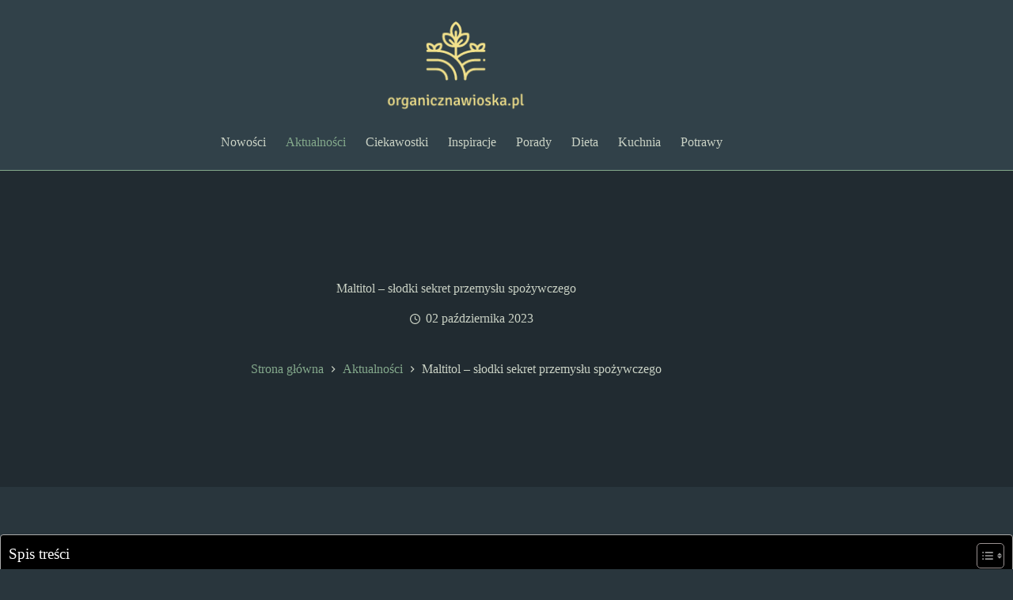

--- FILE ---
content_type: text/html; charset=UTF-8
request_url: https://organicznawioska.pl/maltitol-slodki-sekret-przemyslu-spozywczego/
body_size: 17574
content:
<!doctype html>
<html lang="pl-PL" prefix="og: https://ogp.me/ns#">
<head>
	
	<meta charset="UTF-8">
	<meta name="viewport" content="width=device-width, initial-scale=1, maximum-scale=5, viewport-fit=cover">
	<link rel="profile" href="https://gmpg.org/xfn/11">

	
<!-- Optymalizacja wyszukiwarek według Rank Math - https://rankmath.com/ -->
<title>Maltitol - słodki sekret przemysłu spożywczego | Organiczna wioska</title>
<meta name="description" content="Maltitol - słodki sekret przemysłu spożywczego. Ten popularny substytut cukru jest szeroko stosowany w żywności, ale czy naprawdę jest zdrowy? Maltitol, znany"/>
<meta name="robots" content="follow, index, max-snippet:-1, max-video-preview:-1, max-image-preview:large"/>
<link rel="canonical" href="https://organicznawioska.pl/maltitol-slodki-sekret-przemyslu-spozywczego/" />
<meta property="og:locale" content="pl_PL" />
<meta property="og:type" content="article" />
<meta property="og:title" content="Maltitol - słodki sekret przemysłu spożywczego | Organiczna wioska" />
<meta property="og:description" content="Maltitol - słodki sekret przemysłu spożywczego. Ten popularny substytut cukru jest szeroko stosowany w żywności, ale czy naprawdę jest zdrowy? Maltitol, znany" />
<meta property="og:url" content="https://organicznawioska.pl/maltitol-slodki-sekret-przemyslu-spozywczego/" />
<meta property="og:site_name" content="Organiczna wioska" />
<meta property="article:section" content="Aktualności" />
<meta property="og:image" content="https://organicznawioska.pl/wp-content/uploads/2023/10/maltitol-slodki-sekret-przemyslu-spozywczego.jpg" />
<meta property="og:image:secure_url" content="https://organicznawioska.pl/wp-content/uploads/2023/10/maltitol-slodki-sekret-przemyslu-spozywczego.jpg" />
<meta property="og:image:width" content="640" />
<meta property="og:image:height" content="427" />
<meta property="og:image:alt" content="Maltitol &#8211; słodki sekret przemysłu spożywczego" />
<meta property="og:image:type" content="image/jpeg" />
<meta property="article:published_time" content="2023-10-02T07:01:28+00:00" />
<meta name="twitter:card" content="summary_large_image" />
<meta name="twitter:title" content="Maltitol - słodki sekret przemysłu spożywczego | Organiczna wioska" />
<meta name="twitter:description" content="Maltitol - słodki sekret przemysłu spożywczego. Ten popularny substytut cukru jest szeroko stosowany w żywności, ale czy naprawdę jest zdrowy? Maltitol, znany" />
<meta name="twitter:image" content="https://organicznawioska.pl/wp-content/uploads/2023/10/maltitol-slodki-sekret-przemyslu-spozywczego.jpg" />
<meta name="twitter:label1" content="Napisane przez" />
<meta name="twitter:data1" content="Guślarz" />
<meta name="twitter:label2" content="Czas czytania" />
<meta name="twitter:data2" content="4 minuty" />
<script type="application/ld+json" class="rank-math-schema">{"@context":"https://schema.org","@graph":[{"@type":["Person","Organization"],"@id":"https://organicznawioska.pl/#person","name":"Organiczna wioska","logo":{"@type":"ImageObject","@id":"https://organicznawioska.pl/#logo","url":"https://organicznawioska.pl/wp-content/uploads/2024/06/organicznawioska-pl-logo2-1-150x128.png","contentUrl":"https://organicznawioska.pl/wp-content/uploads/2024/06/organicznawioska-pl-logo2-1-150x128.png","caption":"Organiczna wioska","inLanguage":"pl-PL"},"image":{"@type":"ImageObject","@id":"https://organicznawioska.pl/#logo","url":"https://organicznawioska.pl/wp-content/uploads/2024/06/organicznawioska-pl-logo2-1-150x128.png","contentUrl":"https://organicznawioska.pl/wp-content/uploads/2024/06/organicznawioska-pl-logo2-1-150x128.png","caption":"Organiczna wioska","inLanguage":"pl-PL"}},{"@type":"WebSite","@id":"https://organicznawioska.pl/#website","url":"https://organicznawioska.pl","name":"Organiczna wioska","publisher":{"@id":"https://organicznawioska.pl/#person"},"inLanguage":"pl-PL"},{"@type":"ImageObject","@id":"https://organicznawioska.pl/wp-content/uploads/2023/10/maltitol-slodki-sekret-przemyslu-spozywczego.jpg","url":"https://organicznawioska.pl/wp-content/uploads/2023/10/maltitol-slodki-sekret-przemyslu-spozywczego.jpg","width":"640","height":"427","inLanguage":"pl-PL"},{"@type":"BreadcrumbList","@id":"https://organicznawioska.pl/maltitol-slodki-sekret-przemyslu-spozywczego/#breadcrumb","itemListElement":[{"@type":"ListItem","position":"1","item":{"@id":"https://organicznawioska.pl","name":"Home"}},{"@type":"ListItem","position":"2","item":{"@id":"https://organicznawioska.pl/aktualnosci/","name":"Aktualno\u015bci"}},{"@type":"ListItem","position":"3","item":{"@id":"https://organicznawioska.pl/maltitol-slodki-sekret-przemyslu-spozywczego/","name":"Maltitol &#8211; s\u0142odki sekret przemys\u0142u spo\u017cywczego"}}]},{"@type":"WebPage","@id":"https://organicznawioska.pl/maltitol-slodki-sekret-przemyslu-spozywczego/#webpage","url":"https://organicznawioska.pl/maltitol-slodki-sekret-przemyslu-spozywczego/","name":"Maltitol - s\u0142odki sekret przemys\u0142u spo\u017cywczego | Organiczna wioska","datePublished":"2023-10-02T07:01:28+00:00","dateModified":"2023-10-02T07:01:28+00:00","isPartOf":{"@id":"https://organicznawioska.pl/#website"},"primaryImageOfPage":{"@id":"https://organicznawioska.pl/wp-content/uploads/2023/10/maltitol-slodki-sekret-przemyslu-spozywczego.jpg"},"inLanguage":"pl-PL","breadcrumb":{"@id":"https://organicznawioska.pl/maltitol-slodki-sekret-przemyslu-spozywczego/#breadcrumb"}},{"@type":"Person","@id":"https://organicznawioska.pl/maltitol-slodki-sekret-przemyslu-spozywczego/#author","name":"Gu\u015blarz","image":{"@type":"ImageObject","@id":"https://secure.gravatar.com/avatar/7d9596b36862ebcfb3f15f0ae466cb194cf5a217024c49a9bd779dc89b146787?s=96&amp;d=mm&amp;r=g","url":"https://secure.gravatar.com/avatar/7d9596b36862ebcfb3f15f0ae466cb194cf5a217024c49a9bd779dc89b146787?s=96&amp;d=mm&amp;r=g","caption":"Gu\u015blarz","inLanguage":"pl-PL"},"sameAs":["http://organicznawioska.pl"]},{"@type":"BlogPosting","headline":"Maltitol - s\u0142odki sekret przemys\u0142u spo\u017cywczego | Organiczna wioska","datePublished":"2023-10-02T07:01:28+00:00","dateModified":"2023-10-02T07:01:28+00:00","articleSection":"Aktualno\u015bci","author":{"@id":"https://organicznawioska.pl/maltitol-slodki-sekret-przemyslu-spozywczego/#author","name":"Gu\u015blarz"},"publisher":{"@id":"https://organicznawioska.pl/#person"},"description":"Maltitol - s\u0142odki sekret przemys\u0142u spo\u017cywczego. Ten popularny substytut cukru jest szeroko stosowany w \u017cywno\u015bci, ale czy naprawd\u0119 jest zdrowy? Maltitol, znany","name":"Maltitol - s\u0142odki sekret przemys\u0142u spo\u017cywczego | Organiczna wioska","@id":"https://organicznawioska.pl/maltitol-slodki-sekret-przemyslu-spozywczego/#richSnippet","isPartOf":{"@id":"https://organicznawioska.pl/maltitol-slodki-sekret-przemyslu-spozywczego/#webpage"},"image":{"@id":"https://organicznawioska.pl/wp-content/uploads/2023/10/maltitol-slodki-sekret-przemyslu-spozywczego.jpg"},"inLanguage":"pl-PL","mainEntityOfPage":{"@id":"https://organicznawioska.pl/maltitol-slodki-sekret-przemyslu-spozywczego/#webpage"}}]}</script>
<!-- /Wtyczka Rank Math WordPress SEO -->

<link rel='dns-prefetch' href='//fonts.googleapis.com' />
<link rel="alternate" type="application/rss+xml" title="Organiczna wioska &raquo; Kanał z wpisami" href="https://organicznawioska.pl/feed/" />
<link rel="alternate" title="oEmbed (JSON)" type="application/json+oembed" href="https://organicznawioska.pl/wp-json/oembed/1.0/embed?url=https%3A%2F%2Forganicznawioska.pl%2Fmaltitol-slodki-sekret-przemyslu-spozywczego%2F" />
<link rel="alternate" title="oEmbed (XML)" type="text/xml+oembed" href="https://organicznawioska.pl/wp-json/oembed/1.0/embed?url=https%3A%2F%2Forganicznawioska.pl%2Fmaltitol-slodki-sekret-przemyslu-spozywczego%2F&#038;format=xml" />
<style id='wp-img-auto-sizes-contain-inline-css'>
img:is([sizes=auto i],[sizes^="auto," i]){contain-intrinsic-size:3000px 1500px}
/*# sourceURL=wp-img-auto-sizes-contain-inline-css */
</style>
<style id='wp-block-library-inline-css'>
:root{--wp-block-synced-color:#7a00df;--wp-block-synced-color--rgb:122,0,223;--wp-bound-block-color:var(--wp-block-synced-color);--wp-editor-canvas-background:#ddd;--wp-admin-theme-color:#007cba;--wp-admin-theme-color--rgb:0,124,186;--wp-admin-theme-color-darker-10:#006ba1;--wp-admin-theme-color-darker-10--rgb:0,107,160.5;--wp-admin-theme-color-darker-20:#005a87;--wp-admin-theme-color-darker-20--rgb:0,90,135;--wp-admin-border-width-focus:2px}@media (min-resolution:192dpi){:root{--wp-admin-border-width-focus:1.5px}}.wp-element-button{cursor:pointer}:root .has-very-light-gray-background-color{background-color:#eee}:root .has-very-dark-gray-background-color{background-color:#313131}:root .has-very-light-gray-color{color:#eee}:root .has-very-dark-gray-color{color:#313131}:root .has-vivid-green-cyan-to-vivid-cyan-blue-gradient-background{background:linear-gradient(135deg,#00d084,#0693e3)}:root .has-purple-crush-gradient-background{background:linear-gradient(135deg,#34e2e4,#4721fb 50%,#ab1dfe)}:root .has-hazy-dawn-gradient-background{background:linear-gradient(135deg,#faaca8,#dad0ec)}:root .has-subdued-olive-gradient-background{background:linear-gradient(135deg,#fafae1,#67a671)}:root .has-atomic-cream-gradient-background{background:linear-gradient(135deg,#fdd79a,#004a59)}:root .has-nightshade-gradient-background{background:linear-gradient(135deg,#330968,#31cdcf)}:root .has-midnight-gradient-background{background:linear-gradient(135deg,#020381,#2874fc)}:root{--wp--preset--font-size--normal:16px;--wp--preset--font-size--huge:42px}.has-regular-font-size{font-size:1em}.has-larger-font-size{font-size:2.625em}.has-normal-font-size{font-size:var(--wp--preset--font-size--normal)}.has-huge-font-size{font-size:var(--wp--preset--font-size--huge)}.has-text-align-center{text-align:center}.has-text-align-left{text-align:left}.has-text-align-right{text-align:right}.has-fit-text{white-space:nowrap!important}#end-resizable-editor-section{display:none}.aligncenter{clear:both}.items-justified-left{justify-content:flex-start}.items-justified-center{justify-content:center}.items-justified-right{justify-content:flex-end}.items-justified-space-between{justify-content:space-between}.screen-reader-text{border:0;clip-path:inset(50%);height:1px;margin:-1px;overflow:hidden;padding:0;position:absolute;width:1px;word-wrap:normal!important}.screen-reader-text:focus{background-color:#ddd;clip-path:none;color:#444;display:block;font-size:1em;height:auto;left:5px;line-height:normal;padding:15px 23px 14px;text-decoration:none;top:5px;width:auto;z-index:100000}html :where(.has-border-color){border-style:solid}html :where([style*=border-top-color]){border-top-style:solid}html :where([style*=border-right-color]){border-right-style:solid}html :where([style*=border-bottom-color]){border-bottom-style:solid}html :where([style*=border-left-color]){border-left-style:solid}html :where([style*=border-width]){border-style:solid}html :where([style*=border-top-width]){border-top-style:solid}html :where([style*=border-right-width]){border-right-style:solid}html :where([style*=border-bottom-width]){border-bottom-style:solid}html :where([style*=border-left-width]){border-left-style:solid}html :where(img[class*=wp-image-]){height:auto;max-width:100%}:where(figure){margin:0 0 1em}html :where(.is-position-sticky){--wp-admin--admin-bar--position-offset:var(--wp-admin--admin-bar--height,0px)}@media screen and (max-width:600px){html :where(.is-position-sticky){--wp-admin--admin-bar--position-offset:0px}}

/*# sourceURL=wp-block-library-inline-css */
</style><style id='wp-block-paragraph-inline-css'>
.is-small-text{font-size:.875em}.is-regular-text{font-size:1em}.is-large-text{font-size:2.25em}.is-larger-text{font-size:3em}.has-drop-cap:not(:focus):first-letter{float:left;font-size:8.4em;font-style:normal;font-weight:100;line-height:.68;margin:.05em .1em 0 0;text-transform:uppercase}body.rtl .has-drop-cap:not(:focus):first-letter{float:none;margin-left:.1em}p.has-drop-cap.has-background{overflow:hidden}:root :where(p.has-background){padding:1.25em 2.375em}:where(p.has-text-color:not(.has-link-color)) a{color:inherit}p.has-text-align-left[style*="writing-mode:vertical-lr"],p.has-text-align-right[style*="writing-mode:vertical-rl"]{rotate:180deg}
/*# sourceURL=https://organicznawioska.pl/wp-includes/blocks/paragraph/style.min.css */
</style>
<style id='global-styles-inline-css'>
:root{--wp--preset--aspect-ratio--square: 1;--wp--preset--aspect-ratio--4-3: 4/3;--wp--preset--aspect-ratio--3-4: 3/4;--wp--preset--aspect-ratio--3-2: 3/2;--wp--preset--aspect-ratio--2-3: 2/3;--wp--preset--aspect-ratio--16-9: 16/9;--wp--preset--aspect-ratio--9-16: 9/16;--wp--preset--color--black: #000000;--wp--preset--color--cyan-bluish-gray: #abb8c3;--wp--preset--color--white: #ffffff;--wp--preset--color--pale-pink: #f78da7;--wp--preset--color--vivid-red: #cf2e2e;--wp--preset--color--luminous-vivid-orange: #ff6900;--wp--preset--color--luminous-vivid-amber: #fcb900;--wp--preset--color--light-green-cyan: #7bdcb5;--wp--preset--color--vivid-green-cyan: #00d084;--wp--preset--color--pale-cyan-blue: #8ed1fc;--wp--preset--color--vivid-cyan-blue: #0693e3;--wp--preset--color--vivid-purple: #9b51e0;--wp--preset--color--palette-color-1: var(--theme-palette-color-1, #84a98c);--wp--preset--color--palette-color-2: var(--theme-palette-color-2, #52796f);--wp--preset--color--palette-color-3: var(--theme-palette-color-3, #cad2c5);--wp--preset--color--palette-color-4: var(--theme-palette-color-4, #84a98c);--wp--preset--color--palette-color-5: var(--theme-palette-color-5, #384b56);--wp--preset--color--palette-color-6: var(--theme-palette-color-6, #212b31);--wp--preset--color--palette-color-7: var(--theme-palette-color-7, #29363d);--wp--preset--color--palette-color-8: var(--theme-palette-color-8, #314149);--wp--preset--gradient--vivid-cyan-blue-to-vivid-purple: linear-gradient(135deg,rgb(6,147,227) 0%,rgb(155,81,224) 100%);--wp--preset--gradient--light-green-cyan-to-vivid-green-cyan: linear-gradient(135deg,rgb(122,220,180) 0%,rgb(0,208,130) 100%);--wp--preset--gradient--luminous-vivid-amber-to-luminous-vivid-orange: linear-gradient(135deg,rgb(252,185,0) 0%,rgb(255,105,0) 100%);--wp--preset--gradient--luminous-vivid-orange-to-vivid-red: linear-gradient(135deg,rgb(255,105,0) 0%,rgb(207,46,46) 100%);--wp--preset--gradient--very-light-gray-to-cyan-bluish-gray: linear-gradient(135deg,rgb(238,238,238) 0%,rgb(169,184,195) 100%);--wp--preset--gradient--cool-to-warm-spectrum: linear-gradient(135deg,rgb(74,234,220) 0%,rgb(151,120,209) 20%,rgb(207,42,186) 40%,rgb(238,44,130) 60%,rgb(251,105,98) 80%,rgb(254,248,76) 100%);--wp--preset--gradient--blush-light-purple: linear-gradient(135deg,rgb(255,206,236) 0%,rgb(152,150,240) 100%);--wp--preset--gradient--blush-bordeaux: linear-gradient(135deg,rgb(254,205,165) 0%,rgb(254,45,45) 50%,rgb(107,0,62) 100%);--wp--preset--gradient--luminous-dusk: linear-gradient(135deg,rgb(255,203,112) 0%,rgb(199,81,192) 50%,rgb(65,88,208) 100%);--wp--preset--gradient--pale-ocean: linear-gradient(135deg,rgb(255,245,203) 0%,rgb(182,227,212) 50%,rgb(51,167,181) 100%);--wp--preset--gradient--electric-grass: linear-gradient(135deg,rgb(202,248,128) 0%,rgb(113,206,126) 100%);--wp--preset--gradient--midnight: linear-gradient(135deg,rgb(2,3,129) 0%,rgb(40,116,252) 100%);--wp--preset--gradient--juicy-peach: linear-gradient(to right, #ffecd2 0%, #fcb69f 100%);--wp--preset--gradient--young-passion: linear-gradient(to right, #ff8177 0%, #ff867a 0%, #ff8c7f 21%, #f99185 52%, #cf556c 78%, #b12a5b 100%);--wp--preset--gradient--true-sunset: linear-gradient(to right, #fa709a 0%, #fee140 100%);--wp--preset--gradient--morpheus-den: linear-gradient(to top, #30cfd0 0%, #330867 100%);--wp--preset--gradient--plum-plate: linear-gradient(135deg, #667eea 0%, #764ba2 100%);--wp--preset--gradient--aqua-splash: linear-gradient(15deg, #13547a 0%, #80d0c7 100%);--wp--preset--gradient--love-kiss: linear-gradient(to top, #ff0844 0%, #ffb199 100%);--wp--preset--gradient--new-retrowave: linear-gradient(to top, #3b41c5 0%, #a981bb 49%, #ffc8a9 100%);--wp--preset--gradient--plum-bath: linear-gradient(to top, #cc208e 0%, #6713d2 100%);--wp--preset--gradient--high-flight: linear-gradient(to right, #0acffe 0%, #495aff 100%);--wp--preset--gradient--teen-party: linear-gradient(-225deg, #FF057C 0%, #8D0B93 50%, #321575 100%);--wp--preset--gradient--fabled-sunset: linear-gradient(-225deg, #231557 0%, #44107A 29%, #FF1361 67%, #FFF800 100%);--wp--preset--gradient--arielle-smile: radial-gradient(circle 248px at center, #16d9e3 0%, #30c7ec 47%, #46aef7 100%);--wp--preset--gradient--itmeo-branding: linear-gradient(180deg, #2af598 0%, #009efd 100%);--wp--preset--gradient--deep-blue: linear-gradient(to right, #6a11cb 0%, #2575fc 100%);--wp--preset--gradient--strong-bliss: linear-gradient(to right, #f78ca0 0%, #f9748f 19%, #fd868c 60%, #fe9a8b 100%);--wp--preset--gradient--sweet-period: linear-gradient(to top, #3f51b1 0%, #5a55ae 13%, #7b5fac 25%, #8f6aae 38%, #a86aa4 50%, #cc6b8e 62%, #f18271 75%, #f3a469 87%, #f7c978 100%);--wp--preset--gradient--purple-division: linear-gradient(to top, #7028e4 0%, #e5b2ca 100%);--wp--preset--gradient--cold-evening: linear-gradient(to top, #0c3483 0%, #a2b6df 100%, #6b8cce 100%, #a2b6df 100%);--wp--preset--gradient--mountain-rock: linear-gradient(to right, #868f96 0%, #596164 100%);--wp--preset--gradient--desert-hump: linear-gradient(to top, #c79081 0%, #dfa579 100%);--wp--preset--gradient--ethernal-constance: linear-gradient(to top, #09203f 0%, #537895 100%);--wp--preset--gradient--happy-memories: linear-gradient(-60deg, #ff5858 0%, #f09819 100%);--wp--preset--gradient--grown-early: linear-gradient(to top, #0ba360 0%, #3cba92 100%);--wp--preset--gradient--morning-salad: linear-gradient(-225deg, #B7F8DB 0%, #50A7C2 100%);--wp--preset--gradient--night-call: linear-gradient(-225deg, #AC32E4 0%, #7918F2 48%, #4801FF 100%);--wp--preset--gradient--mind-crawl: linear-gradient(-225deg, #473B7B 0%, #3584A7 51%, #30D2BE 100%);--wp--preset--gradient--angel-care: linear-gradient(-225deg, #FFE29F 0%, #FFA99F 48%, #FF719A 100%);--wp--preset--gradient--juicy-cake: linear-gradient(to top, #e14fad 0%, #f9d423 100%);--wp--preset--gradient--rich-metal: linear-gradient(to right, #d7d2cc 0%, #304352 100%);--wp--preset--gradient--mole-hall: linear-gradient(-20deg, #616161 0%, #9bc5c3 100%);--wp--preset--gradient--cloudy-knoxville: linear-gradient(120deg, #fdfbfb 0%, #ebedee 100%);--wp--preset--gradient--soft-grass: linear-gradient(to top, #c1dfc4 0%, #deecdd 100%);--wp--preset--gradient--saint-petersburg: linear-gradient(135deg, #f5f7fa 0%, #c3cfe2 100%);--wp--preset--gradient--everlasting-sky: linear-gradient(135deg, #fdfcfb 0%, #e2d1c3 100%);--wp--preset--gradient--kind-steel: linear-gradient(-20deg, #e9defa 0%, #fbfcdb 100%);--wp--preset--gradient--over-sun: linear-gradient(60deg, #abecd6 0%, #fbed96 100%);--wp--preset--gradient--premium-white: linear-gradient(to top, #d5d4d0 0%, #d5d4d0 1%, #eeeeec 31%, #efeeec 75%, #e9e9e7 100%);--wp--preset--gradient--clean-mirror: linear-gradient(45deg, #93a5cf 0%, #e4efe9 100%);--wp--preset--gradient--wild-apple: linear-gradient(to top, #d299c2 0%, #fef9d7 100%);--wp--preset--gradient--snow-again: linear-gradient(to top, #e6e9f0 0%, #eef1f5 100%);--wp--preset--gradient--confident-cloud: linear-gradient(to top, #dad4ec 0%, #dad4ec 1%, #f3e7e9 100%);--wp--preset--gradient--glass-water: linear-gradient(to top, #dfe9f3 0%, white 100%);--wp--preset--gradient--perfect-white: linear-gradient(-225deg, #E3FDF5 0%, #FFE6FA 100%);--wp--preset--font-size--small: 13px;--wp--preset--font-size--medium: 20px;--wp--preset--font-size--large: clamp(22px, 1.375rem + ((1vw - 3.2px) * 0.625), 30px);--wp--preset--font-size--x-large: clamp(30px, 1.875rem + ((1vw - 3.2px) * 1.563), 50px);--wp--preset--font-size--xx-large: clamp(45px, 2.813rem + ((1vw - 3.2px) * 2.734), 80px);--wp--preset--spacing--20: 0.44rem;--wp--preset--spacing--30: 0.67rem;--wp--preset--spacing--40: 1rem;--wp--preset--spacing--50: 1.5rem;--wp--preset--spacing--60: 2.25rem;--wp--preset--spacing--70: 3.38rem;--wp--preset--spacing--80: 5.06rem;--wp--preset--shadow--natural: 6px 6px 9px rgba(0, 0, 0, 0.2);--wp--preset--shadow--deep: 12px 12px 50px rgba(0, 0, 0, 0.4);--wp--preset--shadow--sharp: 6px 6px 0px rgba(0, 0, 0, 0.2);--wp--preset--shadow--outlined: 6px 6px 0px -3px rgb(255, 255, 255), 6px 6px rgb(0, 0, 0);--wp--preset--shadow--crisp: 6px 6px 0px rgb(0, 0, 0);}:root { --wp--style--global--content-size: var(--theme-block-max-width);--wp--style--global--wide-size: var(--theme-block-wide-max-width); }:where(body) { margin: 0; }.wp-site-blocks > .alignleft { float: left; margin-right: 2em; }.wp-site-blocks > .alignright { float: right; margin-left: 2em; }.wp-site-blocks > .aligncenter { justify-content: center; margin-left: auto; margin-right: auto; }:where(.wp-site-blocks) > * { margin-block-start: var(--theme-content-spacing); margin-block-end: 0; }:where(.wp-site-blocks) > :first-child { margin-block-start: 0; }:where(.wp-site-blocks) > :last-child { margin-block-end: 0; }:root { --wp--style--block-gap: var(--theme-content-spacing); }:root :where(.is-layout-flow) > :first-child{margin-block-start: 0;}:root :where(.is-layout-flow) > :last-child{margin-block-end: 0;}:root :where(.is-layout-flow) > *{margin-block-start: var(--theme-content-spacing);margin-block-end: 0;}:root :where(.is-layout-constrained) > :first-child{margin-block-start: 0;}:root :where(.is-layout-constrained) > :last-child{margin-block-end: 0;}:root :where(.is-layout-constrained) > *{margin-block-start: var(--theme-content-spacing);margin-block-end: 0;}:root :where(.is-layout-flex){gap: var(--theme-content-spacing);}:root :where(.is-layout-grid){gap: var(--theme-content-spacing);}.is-layout-flow > .alignleft{float: left;margin-inline-start: 0;margin-inline-end: 2em;}.is-layout-flow > .alignright{float: right;margin-inline-start: 2em;margin-inline-end: 0;}.is-layout-flow > .aligncenter{margin-left: auto !important;margin-right: auto !important;}.is-layout-constrained > .alignleft{float: left;margin-inline-start: 0;margin-inline-end: 2em;}.is-layout-constrained > .alignright{float: right;margin-inline-start: 2em;margin-inline-end: 0;}.is-layout-constrained > .aligncenter{margin-left: auto !important;margin-right: auto !important;}.is-layout-constrained > :where(:not(.alignleft):not(.alignright):not(.alignfull)){max-width: var(--wp--style--global--content-size);margin-left: auto !important;margin-right: auto !important;}.is-layout-constrained > .alignwide{max-width: var(--wp--style--global--wide-size);}body .is-layout-flex{display: flex;}.is-layout-flex{flex-wrap: wrap;align-items: center;}.is-layout-flex > :is(*, div){margin: 0;}body .is-layout-grid{display: grid;}.is-layout-grid > :is(*, div){margin: 0;}body{padding-top: 0px;padding-right: 0px;padding-bottom: 0px;padding-left: 0px;}:root :where(.wp-element-button, .wp-block-button__link){font-style: inherit;font-weight: inherit;letter-spacing: inherit;text-transform: inherit;}.has-black-color{color: var(--wp--preset--color--black) !important;}.has-cyan-bluish-gray-color{color: var(--wp--preset--color--cyan-bluish-gray) !important;}.has-white-color{color: var(--wp--preset--color--white) !important;}.has-pale-pink-color{color: var(--wp--preset--color--pale-pink) !important;}.has-vivid-red-color{color: var(--wp--preset--color--vivid-red) !important;}.has-luminous-vivid-orange-color{color: var(--wp--preset--color--luminous-vivid-orange) !important;}.has-luminous-vivid-amber-color{color: var(--wp--preset--color--luminous-vivid-amber) !important;}.has-light-green-cyan-color{color: var(--wp--preset--color--light-green-cyan) !important;}.has-vivid-green-cyan-color{color: var(--wp--preset--color--vivid-green-cyan) !important;}.has-pale-cyan-blue-color{color: var(--wp--preset--color--pale-cyan-blue) !important;}.has-vivid-cyan-blue-color{color: var(--wp--preset--color--vivid-cyan-blue) !important;}.has-vivid-purple-color{color: var(--wp--preset--color--vivid-purple) !important;}.has-palette-color-1-color{color: var(--wp--preset--color--palette-color-1) !important;}.has-palette-color-2-color{color: var(--wp--preset--color--palette-color-2) !important;}.has-palette-color-3-color{color: var(--wp--preset--color--palette-color-3) !important;}.has-palette-color-4-color{color: var(--wp--preset--color--palette-color-4) !important;}.has-palette-color-5-color{color: var(--wp--preset--color--palette-color-5) !important;}.has-palette-color-6-color{color: var(--wp--preset--color--palette-color-6) !important;}.has-palette-color-7-color{color: var(--wp--preset--color--palette-color-7) !important;}.has-palette-color-8-color{color: var(--wp--preset--color--palette-color-8) !important;}.has-black-background-color{background-color: var(--wp--preset--color--black) !important;}.has-cyan-bluish-gray-background-color{background-color: var(--wp--preset--color--cyan-bluish-gray) !important;}.has-white-background-color{background-color: var(--wp--preset--color--white) !important;}.has-pale-pink-background-color{background-color: var(--wp--preset--color--pale-pink) !important;}.has-vivid-red-background-color{background-color: var(--wp--preset--color--vivid-red) !important;}.has-luminous-vivid-orange-background-color{background-color: var(--wp--preset--color--luminous-vivid-orange) !important;}.has-luminous-vivid-amber-background-color{background-color: var(--wp--preset--color--luminous-vivid-amber) !important;}.has-light-green-cyan-background-color{background-color: var(--wp--preset--color--light-green-cyan) !important;}.has-vivid-green-cyan-background-color{background-color: var(--wp--preset--color--vivid-green-cyan) !important;}.has-pale-cyan-blue-background-color{background-color: var(--wp--preset--color--pale-cyan-blue) !important;}.has-vivid-cyan-blue-background-color{background-color: var(--wp--preset--color--vivid-cyan-blue) !important;}.has-vivid-purple-background-color{background-color: var(--wp--preset--color--vivid-purple) !important;}.has-palette-color-1-background-color{background-color: var(--wp--preset--color--palette-color-1) !important;}.has-palette-color-2-background-color{background-color: var(--wp--preset--color--palette-color-2) !important;}.has-palette-color-3-background-color{background-color: var(--wp--preset--color--palette-color-3) !important;}.has-palette-color-4-background-color{background-color: var(--wp--preset--color--palette-color-4) !important;}.has-palette-color-5-background-color{background-color: var(--wp--preset--color--palette-color-5) !important;}.has-palette-color-6-background-color{background-color: var(--wp--preset--color--palette-color-6) !important;}.has-palette-color-7-background-color{background-color: var(--wp--preset--color--palette-color-7) !important;}.has-palette-color-8-background-color{background-color: var(--wp--preset--color--palette-color-8) !important;}.has-black-border-color{border-color: var(--wp--preset--color--black) !important;}.has-cyan-bluish-gray-border-color{border-color: var(--wp--preset--color--cyan-bluish-gray) !important;}.has-white-border-color{border-color: var(--wp--preset--color--white) !important;}.has-pale-pink-border-color{border-color: var(--wp--preset--color--pale-pink) !important;}.has-vivid-red-border-color{border-color: var(--wp--preset--color--vivid-red) !important;}.has-luminous-vivid-orange-border-color{border-color: var(--wp--preset--color--luminous-vivid-orange) !important;}.has-luminous-vivid-amber-border-color{border-color: var(--wp--preset--color--luminous-vivid-amber) !important;}.has-light-green-cyan-border-color{border-color: var(--wp--preset--color--light-green-cyan) !important;}.has-vivid-green-cyan-border-color{border-color: var(--wp--preset--color--vivid-green-cyan) !important;}.has-pale-cyan-blue-border-color{border-color: var(--wp--preset--color--pale-cyan-blue) !important;}.has-vivid-cyan-blue-border-color{border-color: var(--wp--preset--color--vivid-cyan-blue) !important;}.has-vivid-purple-border-color{border-color: var(--wp--preset--color--vivid-purple) !important;}.has-palette-color-1-border-color{border-color: var(--wp--preset--color--palette-color-1) !important;}.has-palette-color-2-border-color{border-color: var(--wp--preset--color--palette-color-2) !important;}.has-palette-color-3-border-color{border-color: var(--wp--preset--color--palette-color-3) !important;}.has-palette-color-4-border-color{border-color: var(--wp--preset--color--palette-color-4) !important;}.has-palette-color-5-border-color{border-color: var(--wp--preset--color--palette-color-5) !important;}.has-palette-color-6-border-color{border-color: var(--wp--preset--color--palette-color-6) !important;}.has-palette-color-7-border-color{border-color: var(--wp--preset--color--palette-color-7) !important;}.has-palette-color-8-border-color{border-color: var(--wp--preset--color--palette-color-8) !important;}.has-vivid-cyan-blue-to-vivid-purple-gradient-background{background: var(--wp--preset--gradient--vivid-cyan-blue-to-vivid-purple) !important;}.has-light-green-cyan-to-vivid-green-cyan-gradient-background{background: var(--wp--preset--gradient--light-green-cyan-to-vivid-green-cyan) !important;}.has-luminous-vivid-amber-to-luminous-vivid-orange-gradient-background{background: var(--wp--preset--gradient--luminous-vivid-amber-to-luminous-vivid-orange) !important;}.has-luminous-vivid-orange-to-vivid-red-gradient-background{background: var(--wp--preset--gradient--luminous-vivid-orange-to-vivid-red) !important;}.has-very-light-gray-to-cyan-bluish-gray-gradient-background{background: var(--wp--preset--gradient--very-light-gray-to-cyan-bluish-gray) !important;}.has-cool-to-warm-spectrum-gradient-background{background: var(--wp--preset--gradient--cool-to-warm-spectrum) !important;}.has-blush-light-purple-gradient-background{background: var(--wp--preset--gradient--blush-light-purple) !important;}.has-blush-bordeaux-gradient-background{background: var(--wp--preset--gradient--blush-bordeaux) !important;}.has-luminous-dusk-gradient-background{background: var(--wp--preset--gradient--luminous-dusk) !important;}.has-pale-ocean-gradient-background{background: var(--wp--preset--gradient--pale-ocean) !important;}.has-electric-grass-gradient-background{background: var(--wp--preset--gradient--electric-grass) !important;}.has-midnight-gradient-background{background: var(--wp--preset--gradient--midnight) !important;}.has-juicy-peach-gradient-background{background: var(--wp--preset--gradient--juicy-peach) !important;}.has-young-passion-gradient-background{background: var(--wp--preset--gradient--young-passion) !important;}.has-true-sunset-gradient-background{background: var(--wp--preset--gradient--true-sunset) !important;}.has-morpheus-den-gradient-background{background: var(--wp--preset--gradient--morpheus-den) !important;}.has-plum-plate-gradient-background{background: var(--wp--preset--gradient--plum-plate) !important;}.has-aqua-splash-gradient-background{background: var(--wp--preset--gradient--aqua-splash) !important;}.has-love-kiss-gradient-background{background: var(--wp--preset--gradient--love-kiss) !important;}.has-new-retrowave-gradient-background{background: var(--wp--preset--gradient--new-retrowave) !important;}.has-plum-bath-gradient-background{background: var(--wp--preset--gradient--plum-bath) !important;}.has-high-flight-gradient-background{background: var(--wp--preset--gradient--high-flight) !important;}.has-teen-party-gradient-background{background: var(--wp--preset--gradient--teen-party) !important;}.has-fabled-sunset-gradient-background{background: var(--wp--preset--gradient--fabled-sunset) !important;}.has-arielle-smile-gradient-background{background: var(--wp--preset--gradient--arielle-smile) !important;}.has-itmeo-branding-gradient-background{background: var(--wp--preset--gradient--itmeo-branding) !important;}.has-deep-blue-gradient-background{background: var(--wp--preset--gradient--deep-blue) !important;}.has-strong-bliss-gradient-background{background: var(--wp--preset--gradient--strong-bliss) !important;}.has-sweet-period-gradient-background{background: var(--wp--preset--gradient--sweet-period) !important;}.has-purple-division-gradient-background{background: var(--wp--preset--gradient--purple-division) !important;}.has-cold-evening-gradient-background{background: var(--wp--preset--gradient--cold-evening) !important;}.has-mountain-rock-gradient-background{background: var(--wp--preset--gradient--mountain-rock) !important;}.has-desert-hump-gradient-background{background: var(--wp--preset--gradient--desert-hump) !important;}.has-ethernal-constance-gradient-background{background: var(--wp--preset--gradient--ethernal-constance) !important;}.has-happy-memories-gradient-background{background: var(--wp--preset--gradient--happy-memories) !important;}.has-grown-early-gradient-background{background: var(--wp--preset--gradient--grown-early) !important;}.has-morning-salad-gradient-background{background: var(--wp--preset--gradient--morning-salad) !important;}.has-night-call-gradient-background{background: var(--wp--preset--gradient--night-call) !important;}.has-mind-crawl-gradient-background{background: var(--wp--preset--gradient--mind-crawl) !important;}.has-angel-care-gradient-background{background: var(--wp--preset--gradient--angel-care) !important;}.has-juicy-cake-gradient-background{background: var(--wp--preset--gradient--juicy-cake) !important;}.has-rich-metal-gradient-background{background: var(--wp--preset--gradient--rich-metal) !important;}.has-mole-hall-gradient-background{background: var(--wp--preset--gradient--mole-hall) !important;}.has-cloudy-knoxville-gradient-background{background: var(--wp--preset--gradient--cloudy-knoxville) !important;}.has-soft-grass-gradient-background{background: var(--wp--preset--gradient--soft-grass) !important;}.has-saint-petersburg-gradient-background{background: var(--wp--preset--gradient--saint-petersburg) !important;}.has-everlasting-sky-gradient-background{background: var(--wp--preset--gradient--everlasting-sky) !important;}.has-kind-steel-gradient-background{background: var(--wp--preset--gradient--kind-steel) !important;}.has-over-sun-gradient-background{background: var(--wp--preset--gradient--over-sun) !important;}.has-premium-white-gradient-background{background: var(--wp--preset--gradient--premium-white) !important;}.has-clean-mirror-gradient-background{background: var(--wp--preset--gradient--clean-mirror) !important;}.has-wild-apple-gradient-background{background: var(--wp--preset--gradient--wild-apple) !important;}.has-snow-again-gradient-background{background: var(--wp--preset--gradient--snow-again) !important;}.has-confident-cloud-gradient-background{background: var(--wp--preset--gradient--confident-cloud) !important;}.has-glass-water-gradient-background{background: var(--wp--preset--gradient--glass-water) !important;}.has-perfect-white-gradient-background{background: var(--wp--preset--gradient--perfect-white) !important;}.has-small-font-size{font-size: var(--wp--preset--font-size--small) !important;}.has-medium-font-size{font-size: var(--wp--preset--font-size--medium) !important;}.has-large-font-size{font-size: var(--wp--preset--font-size--large) !important;}.has-x-large-font-size{font-size: var(--wp--preset--font-size--x-large) !important;}.has-xx-large-font-size{font-size: var(--wp--preset--font-size--xx-large) !important;}
/*# sourceURL=global-styles-inline-css */
</style>

<link rel='stylesheet' id='ez-toc-css' href='https://organicznawioska.pl/wp-content/plugins/easy-table-of-contents/assets/css/screen.min.css?ver=2.0.75' media='all' />
<style id='ez-toc-inline-css'>
div#ez-toc-container .ez-toc-title {font-size: 120%;}div#ez-toc-container .ez-toc-title {font-weight: 500;}div#ez-toc-container ul li , div#ez-toc-container ul li a {font-size: 95%;}div#ez-toc-container ul li , div#ez-toc-container ul li a {font-weight: 500;}div#ez-toc-container nav ul ul li {font-size: 90%;}div#ez-toc-container {width: 100%;}
.ez-toc-container-direction {direction: ltr;}.ez-toc-counter ul{counter-reset: item ;}.ez-toc-counter nav ul li a::before {content: counters(item, '.', decimal) '. ';display: inline-block;counter-increment: item;flex-grow: 0;flex-shrink: 0;margin-right: .2em; float: left; }.ez-toc-widget-direction {direction: ltr;}.ez-toc-widget-container ul{counter-reset: item ;}.ez-toc-widget-container nav ul li a::before {content: counters(item, '.', decimal) '. ';display: inline-block;counter-increment: item;flex-grow: 0;flex-shrink: 0;margin-right: .2em; float: left; }
/*# sourceURL=ez-toc-inline-css */
</style>
<link rel='stylesheet' id='wpmagazine-modules-lite-google-fonts-css' href='https://fonts.googleapis.com/css?family=Roboto%3A400%2C100%2C300%2C400%2C500%2C700%2C900%7CYanone+Kaffeesatz%3A200%2C300%2C400%2C500%2C600%2C700%7COpen+Sans%3A300%2C400%2C600%2C700%2C800%7CRoboto+Slab%3A100%2C200%2C300%2C400%2C500%2C600%2C700%2C800%2C900%7CPoppins%3A100%2C200%2C300%2C400%2C500%2C600%2C700%2C800%2C900&#038;subset=latin%2Clatin-ext' media='all' />
<link rel='stylesheet' id='fontawesome-css' href='https://organicznawioska.pl/wp-content/plugins/wp-magazine-modules-lite/includes/assets/library/fontawesome/css/all.min.css?ver=5.12.1' media='all' />
<link rel='stylesheet' id='wpmagazine-modules-lite-frontend-css' href='https://organicznawioska.pl/wp-content/plugins/wp-magazine-modules-lite/includes/assets/css/build.css?ver=1.1.3' media='all' />
<link rel='stylesheet' id='slick-slider-css' href='https://organicznawioska.pl/wp-content/plugins/wp-magazine-modules-lite/includes/assets/library/slick-slider/css/slick.css?ver=1.8.0' media='all' />
<link rel='stylesheet' id='slick-slider-theme-css' href='https://organicznawioska.pl/wp-content/plugins/wp-magazine-modules-lite/includes/assets/library/slick-slider/css/slick-theme.css?ver=1.8.0' media='all' />
<link rel='stylesheet' id='blocksy-fonts-font-source-google-css' href='https://fonts.googleapis.com/css2?family=Alatsi:wght@400;500;600;700&#038;display=swap' media='all' />
<link rel='stylesheet' id='ct-main-styles-css' href='https://organicznawioska.pl/wp-content/themes/blocksy/static/bundle/main.min.css?ver=2.1.3' media='all' />
<link rel='stylesheet' id='ct-page-title-styles-css' href='https://organicznawioska.pl/wp-content/themes/blocksy/static/bundle/page-title.min.css?ver=2.1.3' media='all' />
<script src="https://organicznawioska.pl/wp-includes/js/jquery/jquery.min.js?ver=3.7.1" id="jquery-core-js"></script>
<script src="https://organicznawioska.pl/wp-includes/js/jquery/jquery-migrate.min.js?ver=3.4.1" id="jquery-migrate-js"></script>
<link rel="https://api.w.org/" href="https://organicznawioska.pl/wp-json/" /><link rel="alternate" title="JSON" type="application/json" href="https://organicznawioska.pl/wp-json/wp/v2/posts/86" /><link rel="EditURI" type="application/rsd+xml" title="RSD" href="https://organicznawioska.pl/xmlrpc.php?rsd" />
<meta name="generator" content="WordPress 6.9" />
<link rel='shortlink' href='https://organicznawioska.pl/?p=86' />
<noscript><link rel='stylesheet' href='https://organicznawioska.pl/wp-content/themes/blocksy/static/bundle/no-scripts.min.css' type='text/css'></noscript>
<style id="ct-main-styles-inline-css">[data-header*="type-1"] .ct-header [data-id="logo"] .site-logo-container {--logo-max-height:125px;} [data-header*="type-1"] .ct-header [data-id="logo"] .site-title {--theme-font-weight:700;--theme-font-size:25px;--theme-line-height:1.5;--theme-link-initial-color:var(--theme-palette-color-4);} [data-header*="type-1"] .ct-header [data-id="logo"] {--margin:20px 0px 0px 0px !important;} [data-header*="type-1"] .ct-header [data-id="menu"] > ul > li > a {--theme-font-weight:700;--theme-text-transform:uppercase;--theme-font-size:14px;--theme-line-height:1.3;--theme-letter-spacing:0.1em;--theme-link-initial-color:var(--theme-palette-color-3);--theme-link-hover-color:var(--theme-palette-color-4);} [data-header*="type-1"] .ct-header [data-id="menu"] .sub-menu .ct-menu-link {--theme-link-initial-color:var(--theme-palette-color-8);--theme-font-weight:500;--theme-font-size:12px;} [data-header*="type-1"] .ct-header [data-id="menu"] .sub-menu {--dropdown-divider:1px dashed rgba(255, 255, 255, 0.1);--theme-box-shadow:0px 10px 20px rgba(41, 51, 61, 0.1);--theme-border-radius:0px 0px 2px 2px;} [data-header*="type-1"] .ct-header [data-row*="middle"] {--height:70px;background-color:var(--theme-palette-color-8);background-image:none;--theme-border-top:none;--theme-border-bottom:1px solid var(--theme-palette-color-1);--theme-box-shadow:none;} [data-header*="type-1"] .ct-header [data-row*="middle"] > div {--theme-border-top:none;--theme-border-bottom:none;} [data-header*="type-1"] [data-id="mobile-menu"] {--theme-font-weight:700;--theme-font-size:20px;--theme-link-initial-color:#ffffff;--mobile-menu-divider:none;} [data-header*="type-1"] #offcanvas {--theme-box-shadow:0px 0px 70px rgba(0, 0, 0, 0.35);--side-panel-width:500px;--panel-content-height:100%;} [data-header*="type-1"] #offcanvas .ct-panel-inner {background-color:rgba(18, 21, 25, 0.98);} [data-header*="type-1"] .ct-header [data-row*="top"] {--height:50px;background-color:var(--theme-palette-color-8);background-image:none;--theme-border-top:none;--theme-border-bottom:none;--theme-box-shadow:none;} [data-header*="type-1"] .ct-header [data-row*="top"] > div {--theme-border-top:none;--theme-border-bottom:none;} [data-header*="type-1"] [data-id="trigger"] {--theme-icon-size:18px;} [data-header*="type-1"] {--header-height:120px;} [data-header*="type-1"] .ct-header {background-image:none;} [data-footer*="type-1"] .ct-footer [data-row*="bottom"] > div {--container-spacing:25px;--columns-gap:50px;--widgets-gap:40px;--theme-border:none;--theme-border-top:none;--theme-border-bottom:none;--grid-template-columns:repeat(2, 1fr);} [data-footer*="type-1"] .ct-footer [data-row*="bottom"] .widget-title {--theme-font-size:16px;} [data-footer*="type-1"] .ct-footer [data-row*="bottom"] {--theme-border-top:1px solid var(--theme-palette-color-1);--theme-border-bottom:none;background-color:transparent;} [data-footer*="type-1"] [data-id="copyright"] {--theme-font-weight:400;--theme-font-size:13px;--theme-line-height:1.3;} [data-footer*="type-1"] [data-column="widget-area-6"] {--text-horizontal-alignment:right;--horizontal-alignment:flex-end;} [data-footer*="type-1"] .ct-footer {background-color:var(--theme-palette-color-6);}:root {--theme-font-family:Alatsi, Sans-Serif;--theme-font-weight:400;--theme-text-transform:none;--theme-text-decoration:none;--theme-font-size:16px;--theme-line-height:1.65;--theme-letter-spacing:0em;--theme-button-font-weight:500;--theme-button-font-size:15px;--has-classic-forms:var(--true);--has-modern-forms:var(--false);--theme-form-field-border-initial-color:var(--theme-border-color);--theme-form-field-border-focus-color:var(--theme-palette-color-1);--theme-form-selection-field-initial-color:var(--theme-border-color);--theme-form-selection-field-active-color:var(--theme-palette-color-1);--theme-palette-color-1:#84a98c;--theme-palette-color-2:#52796f;--theme-palette-color-3:#cad2c5;--theme-palette-color-4:#84a98c;--theme-palette-color-5:#384b56;--theme-palette-color-6:#212b31;--theme-palette-color-7:#29363d;--theme-palette-color-8:#314149;--theme-text-color:var(--theme-palette-color-3);--theme-link-initial-color:var(--theme-palette-color-1);--theme-link-hover-color:var(--theme-palette-color-2);--theme-selection-text-color:#ffffff;--theme-selection-background-color:var(--theme-palette-color-1);--theme-border-color:var(--theme-palette-color-5);--theme-headings-color:var(--theme-palette-color-4);--theme-content-spacing:1.5em;--theme-button-min-height:40px;--theme-button-shadow:none;--theme-button-transform:none;--theme-button-text-initial-color:#ffffff;--theme-button-text-hover-color:#ffffff;--theme-button-background-initial-color:var(--theme-palette-color-1);--theme-button-background-hover-color:var(--theme-palette-color-2);--theme-button-border:none;--theme-button-padding:5px 20px;--theme-normal-container-max-width:1290px;--theme-content-vertical-spacing:60px;--theme-container-edge-spacing:90vw;--theme-narrow-container-max-width:750px;--theme-wide-offset:130px;}h1 {--theme-font-weight:700;--theme-font-size:40px;--theme-line-height:1.5;}h2 {--theme-font-weight:700;--theme-font-size:35px;--theme-line-height:1.5;}h3 {--theme-font-weight:700;--theme-font-size:30px;--theme-line-height:1.5;}h4 {--theme-font-weight:700;--theme-font-size:25px;--theme-line-height:1.5;}h5 {--theme-font-weight:700;--theme-font-size:20px;--theme-line-height:1.5;}h6 {--theme-font-weight:700;--theme-font-size:16px;--theme-line-height:1.5;}.wp-block-pullquote {--theme-font-family:Georgia;--theme-font-weight:600;--theme-font-size:25px;}pre, code, samp, kbd {--theme-font-family:monospace;--theme-font-weight:400;--theme-font-size:16px;}figcaption {--theme-font-size:14px;}.ct-sidebar .widget-title {--theme-font-size:20px;}.ct-breadcrumbs {--theme-font-weight:600;--theme-text-transform:uppercase;--theme-font-size:12px;}body {background-color:var(--theme-palette-color-7);background-image:none;} [data-prefix="single_blog_post"] .entry-header .page-title {--theme-font-size:40px;--theme-heading-color:var(--theme-palette-color-3);} [data-prefix="single_blog_post"] .entry-header .entry-meta {--theme-font-weight:600;--theme-text-transform:uppercase;--theme-font-size:15px;--theme-line-height:1.3;} [data-prefix="single_blog_post"] .hero-section[data-type="type-2"] {--min-height:400px;background-color:var(--theme-palette-color-6);background-image:none;--container-padding:50px 0px;} [data-prefix="single_blog_post"] .hero-section[data-type="type-2"] > figure .ct-media-container:after {background-color:rgba(18, 21, 25, 0.5);} [data-prefix="categories"] .entry-header .page-title {--theme-font-size:30px;} [data-prefix="categories"] .entry-header .entry-meta {--theme-font-weight:600;--theme-text-transform:uppercase;--theme-font-size:12px;--theme-line-height:1.3;} [data-prefix="categories"] .hero-section[data-type="type-2"] {background-color:var(--theme-palette-color-6);background-image:none;--container-padding:50px 0px;} [data-prefix="search"] .entry-header .page-title {--theme-font-size:30px;} [data-prefix="search"] .entry-header .entry-meta {--theme-font-weight:600;--theme-text-transform:uppercase;--theme-font-size:12px;--theme-line-height:1.3;} [data-prefix="search"] .hero-section[data-type="type-2"] {background-color:var(--theme-palette-color-6);background-image:none;--container-padding:50px 0px;} [data-prefix="author"] .entry-header .page-title {--theme-font-size:30px;} [data-prefix="author"] .entry-header .entry-meta {--theme-font-weight:600;--theme-text-transform:uppercase;--theme-font-size:12px;--theme-line-height:1.3;} [data-prefix="author"] .hero-section[data-type="type-2"] {background-color:var(--theme-palette-color-6);background-image:none;--container-padding:50px 0px;} [data-prefix="single_page"] .entry-header .page-title {--theme-font-size:30px;} [data-prefix="single_page"] .entry-header .entry-meta {--theme-font-weight:600;--theme-text-transform:uppercase;--theme-font-size:12px;--theme-line-height:1.3;} [data-prefix="single_page"] .hero-section[data-type="type-2"] {background-color:var(--theme-palette-color-6);background-image:none;--container-padding:50px 0px;} [data-prefix="blog"] .entry-card .entry-title {--theme-font-size:28px;--theme-line-height:1.3;--theme-heading-color:var(--theme-palette-color-3);--theme-link-hover-color:var(--theme-palette-color-1);} [data-prefix="blog"] .entry-card .entry-meta {--theme-font-weight:600;--theme-text-transform:uppercase;--theme-font-size:12px;} [data-prefix="blog"] .entry-card {background-color:var(--theme-palette-color-8);--theme-box-shadow:0px 12px 18px -6px rgba(34, 56, 101, 0.04);--vertical-alignment:flex-end;} [data-prefix="blog"] .entry-card .ct-media-container:after {background-color:rgba(0,0,0,0.5);} [data-prefix="blog"] [data-archive="default"] .card-content .entry-meta[data-id="meta_1"] {--card-element-spacing:15px;} [data-prefix="blog"] [data-archive="default"] .card-content .ct-media-container {--card-element-spacing:30px;} [data-prefix="blog"] [data-archive="default"] .card-content .entry-meta[data-id="meta_2"] {--card-element-spacing:15px;} [data-prefix="categories"] .entry-card .entry-title {--theme-font-size:30px;--theme-line-height:1.3;} [data-prefix="categories"] .entry-card .entry-meta {--theme-font-weight:600;--theme-text-transform:uppercase;--theme-font-size:12px;} [data-prefix="categories"] .entry-card {background-color:var(--theme-palette-color-8);--theme-box-shadow:0px 12px 18px -6px rgba(34, 56, 101, 0.04);} [data-prefix="categories"] [data-archive="default"] .card-content .entry-meta[data-id="meta_2"] {--card-element-spacing:15px;} [data-prefix="categories"] [data-archive="default"] .card-content .ct-media-container {--card-element-spacing:30px;} [data-prefix="author"] .entries {--grid-template-columns:repeat(3, minmax(0, 1fr));} [data-prefix="author"] .entry-card .entry-title {--theme-font-size:20px;--theme-line-height:1.3;} [data-prefix="author"] .entry-card .entry-meta {--theme-font-weight:600;--theme-text-transform:uppercase;--theme-font-size:12px;} [data-prefix="author"] .entry-card {background-color:var(--theme-palette-color-8);--theme-box-shadow:0px 12px 18px -6px rgba(34, 56, 101, 0.04);} [data-prefix="search"] .entry-card .entry-title {--theme-font-size:30px;--theme-line-height:1.3;} [data-prefix="search"] .entry-card .entry-meta {--theme-font-weight:600;--theme-text-transform:uppercase;--theme-font-size:12px;} [data-prefix="search"] .entry-card {background-color:var(--theme-palette-color-8);--theme-box-shadow:0px 12px 18px -6px rgba(34, 56, 101, 0.04);} [data-prefix="search"] [data-archive="default"] .card-content .entry-meta[data-id="meta_2"] {--card-element-spacing:15px;} [data-prefix="search"] [data-archive="default"] .card-content .ct-media-container {--card-element-spacing:30px;}form textarea {--theme-form-field-height:170px;}.ct-sidebar {--theme-link-initial-color:var(--theme-text-color);} [data-prefix="single_blog_post"] .ct-related-posts-container {background-color:var(--theme-palette-color-6);} [data-prefix="single_blog_post"] .ct-related-posts .related-entry-title {--theme-font-size:16px;} [data-prefix="single_blog_post"] .ct-related-posts .entry-meta {--theme-font-size:14px;} [data-prefix="single_blog_post"] .ct-related-posts {--grid-template-columns:repeat(3, minmax(0, 1fr));} [data-prefix="single_blog_post"] [class*="ct-container"] > article[class*="post"] {--has-boxed:var(--false);--has-wide:var(--true);} [data-prefix="single_page"] [class*="ct-container"] > article[class*="post"] {--has-boxed:var(--false);--has-wide:var(--true);}@media (max-width: 999.98px) {[data-header*="type-1"] .ct-header [data-id="logo"] .site-logo-container {--logo-max-height:90px;} [data-header*="type-1"] .ct-header [data-id="logo"] {--margin:5px 0px 0px 0px !important;} [data-header*="type-1"] #offcanvas {--side-panel-width:65vw;} [data-header*="type-1"] {--header-height:70px;} [data-footer*="type-1"] .ct-footer [data-row*="bottom"] > div {--grid-template-columns:repeat(2, 1fr);} [data-prefix="author"] .entries {--grid-template-columns:repeat(2, minmax(0, 1fr));} [data-prefix="single_blog_post"] .ct-related-posts {--grid-template-columns:repeat(2, minmax(0, 1fr));}}@media (max-width: 689.98px) {[data-header*="type-1"] .ct-header [data-id="logo"] .site-logo-container {--logo-max-height:83px;} [data-header*="type-1"] .ct-header [data-id="logo"] {--horizontal-alignment:left;} [data-header*="type-1"] #offcanvas {--side-panel-width:90vw;} [data-header*="type-1"] [data-id="trigger"] {--theme-icon-size:24px;} [data-footer*="type-1"] .ct-footer [data-row*="bottom"] > div {--container-spacing:15px;--columns-gap:10px;--widgets-gap:40px;--grid-template-columns:initial;} [data-footer*="type-1"] [data-column="copyright"] {--horizontal-alignment:center;} [data-footer*="type-1"] [data-column="widget-area-6"] {--text-horizontal-alignment:center;--horizontal-alignment:center;} [data-prefix="author"] .entries {--grid-template-columns:repeat(1, minmax(0, 1fr));} [data-prefix="author"] .entry-card .entry-title {--theme-font-size:18px;}:root {--theme-content-vertical-spacing:50px;--theme-container-edge-spacing:88vw;} [data-prefix="single_blog_post"] .ct-related-posts {--grid-template-columns:repeat(1, minmax(0, 1fr));}}</style>
<link rel="icon" href="https://organicznawioska.pl/wp-content/uploads/2024/03/cropped-824035e93863400aa1bc58589f6f8d39-1-1-32x32.png" sizes="32x32" />
<link rel="icon" href="https://organicznawioska.pl/wp-content/uploads/2024/03/cropped-824035e93863400aa1bc58589f6f8d39-1-1-192x192.png" sizes="192x192" />
<link rel="apple-touch-icon" href="https://organicznawioska.pl/wp-content/uploads/2024/03/cropped-824035e93863400aa1bc58589f6f8d39-1-1-180x180.png" />
<meta name="msapplication-TileImage" content="https://organicznawioska.pl/wp-content/uploads/2024/03/cropped-824035e93863400aa1bc58589f6f8d39-1-1-270x270.png" />
	</head>


<body class="wp-singular post-template-default single single-post postid-86 single-format-standard wp-custom-logo wp-embed-responsive wp-theme-blocksy" data-link="type-2" data-prefix="single_blog_post" data-header="type-1" data-footer="type-1" itemscope="itemscope" itemtype="https://schema.org/Blog">

<a class="skip-link screen-reader-text" href="#main">Przejdź do treści</a><div class="ct-drawer-canvas" data-location="start"><div id="offcanvas" class="ct-panel ct-header" data-behaviour="right-side" role="dialog" aria-label="Tryb modalny Offcanvas" inert=""><div class="ct-panel-inner">
		<div class="ct-panel-actions">
			
			<button class="ct-toggle-close" data-type="type-1" aria-label="Zamknij edytor">
				<svg class="ct-icon" width="12" height="12" viewBox="0 0 15 15"><path d="M1 15a1 1 0 01-.71-.29 1 1 0 010-1.41l5.8-5.8-5.8-5.8A1 1 0 011.7.29l5.8 5.8 5.8-5.8a1 1 0 011.41 1.41l-5.8 5.8 5.8 5.8a1 1 0 01-1.41 1.41l-5.8-5.8-5.8 5.8A1 1 0 011 15z"/></svg>
			</button>
		</div>
		<div class="ct-panel-content" data-device="desktop"><div class="ct-panel-content-inner"></div></div><div class="ct-panel-content" data-device="mobile"><div class="ct-panel-content-inner">
<nav
	class="mobile-menu menu-container"
	data-id="mobile-menu" data-interaction="click" data-toggle-type="type-1" data-submenu-dots="yes"	aria-label="Menu główne">

	<ul id="menu-menu-glowne-1" class=""><li class="menu-item menu-item-type-post_type menu-item-object-page menu-item-125"><a href="https://organicznawioska.pl/nowosci/" class="ct-menu-link">Nowości</a></li>
<li class="menu-item menu-item-type-taxonomy menu-item-object-category current-post-ancestor current-menu-parent current-post-parent menu-item-322"><a href="https://organicznawioska.pl/aktualnosci/" class="ct-menu-link">Aktualności</a></li>
<li class="menu-item menu-item-type-taxonomy menu-item-object-category menu-item-357"><a href="https://organicznawioska.pl/ciekawostki/" class="ct-menu-link">Ciekawostki</a></li>
<li class="menu-item menu-item-type-taxonomy menu-item-object-category menu-item-358"><a href="https://organicznawioska.pl/inspiracje/" class="ct-menu-link">Inspiracje</a></li>
<li class="menu-item menu-item-type-taxonomy menu-item-object-category menu-item-359"><a href="https://organicznawioska.pl/porady/" class="ct-menu-link">Porady</a></li>
<li class="menu-item menu-item-type-taxonomy menu-item-object-category menu-item-393"><a href="https://organicznawioska.pl/dieta/" class="ct-menu-link">Dieta</a></li>
<li class="menu-item menu-item-type-taxonomy menu-item-object-category menu-item-394"><a href="https://organicznawioska.pl/kuchnia/" class="ct-menu-link">Kuchnia</a></li>
<li class="menu-item menu-item-type-taxonomy menu-item-object-category menu-item-395"><a href="https://organicznawioska.pl/potrawy/" class="ct-menu-link">Potrawy</a></li>
</ul></nav>

</div></div></div></div></div>
<div id="main-container">
	<header id="header" class="ct-header" data-id="type-1" itemscope="" itemtype="https://schema.org/WPHeader"><div data-device="desktop"><div data-row="top" data-column-set="1"><div class="ct-container"><div data-column="middle"><div data-items="">
<div	class="site-branding"
	data-id="logo"		itemscope="itemscope" itemtype="https://schema.org/Organization">

			<a href="https://organicznawioska.pl/" class="site-logo-container" rel="home" itemprop="url" ><img width="200" height="128" src="https://organicznawioska.pl/wp-content/uploads/2024/06/organicznawioska-pl-logo2-1.png" class="default-logo" alt="Organiczna wioska" decoding="async" /></a>	
	</div>

</div></div></div></div><div data-row="middle" data-column-set="1"><div class="ct-container"><div data-column="middle"><div data-items="">
<nav
	id="header-menu-1"
	class="header-menu-1 menu-container"
	data-id="menu" data-interaction="hover"	data-menu="type-1"
	data-dropdown="type-1:simple"		data-responsive="no"	itemscope="" itemtype="https://schema.org/SiteNavigationElement"	aria-label="Menu główne">

	<ul id="menu-menu-glowne" class="menu"><li id="menu-item-125" class="menu-item menu-item-type-post_type menu-item-object-page menu-item-125"><a href="https://organicznawioska.pl/nowosci/" class="ct-menu-link">Nowości</a></li>
<li id="menu-item-322" class="menu-item menu-item-type-taxonomy menu-item-object-category current-post-ancestor current-menu-parent current-post-parent menu-item-322"><a href="https://organicznawioska.pl/aktualnosci/" class="ct-menu-link">Aktualności</a></li>
<li id="menu-item-357" class="menu-item menu-item-type-taxonomy menu-item-object-category menu-item-357"><a href="https://organicznawioska.pl/ciekawostki/" class="ct-menu-link">Ciekawostki</a></li>
<li id="menu-item-358" class="menu-item menu-item-type-taxonomy menu-item-object-category menu-item-358"><a href="https://organicznawioska.pl/inspiracje/" class="ct-menu-link">Inspiracje</a></li>
<li id="menu-item-359" class="menu-item menu-item-type-taxonomy menu-item-object-category menu-item-359"><a href="https://organicznawioska.pl/porady/" class="ct-menu-link">Porady</a></li>
<li id="menu-item-393" class="menu-item menu-item-type-taxonomy menu-item-object-category menu-item-393"><a href="https://organicznawioska.pl/dieta/" class="ct-menu-link">Dieta</a></li>
<li id="menu-item-394" class="menu-item menu-item-type-taxonomy menu-item-object-category menu-item-394"><a href="https://organicznawioska.pl/kuchnia/" class="ct-menu-link">Kuchnia</a></li>
<li id="menu-item-395" class="menu-item menu-item-type-taxonomy menu-item-object-category menu-item-395"><a href="https://organicznawioska.pl/potrawy/" class="ct-menu-link">Potrawy</a></li>
</ul></nav>

</div></div></div></div></div><div data-device="mobile"><div data-row="middle" data-column-set="3"><div class="ct-container"><div data-column="start"></div><div data-column="middle"><div data-items="">
<div	class="site-branding"
	data-id="logo"		>

			<a href="https://organicznawioska.pl/" class="site-logo-container" rel="home" itemprop="url" ><img width="200" height="128" src="https://organicznawioska.pl/wp-content/uploads/2024/06/organicznawioska-pl-logo2-1.png" class="default-logo" alt="Organiczna wioska" decoding="async" /></a>	
	</div>

</div></div><div data-column="end" data-placements="1"><div data-items="primary">
<button
	class="ct-header-trigger ct-toggle "
	data-toggle-panel="#offcanvas"
	aria-controls="offcanvas"
	data-design="simple"
	data-label="right"
	aria-label="Menu"
	data-id="trigger">

	<span class="ct-label ct-hidden-sm ct-hidden-md ct-hidden-lg" aria-hidden="true">Menu</span>

	<svg
		class="ct-icon"
		width="18" height="14" viewBox="0 0 18 14"
		data-type="type-2"
		aria-hidden="true">

		<rect y="0.00" width="18" height="1.7" rx="1"/>
		<rect y="6.15" width="18" height="1.7" rx="1"/>
		<rect y="12.3" width="18" height="1.7" rx="1"/>
	</svg>
</button>
</div></div></div></div></div></header>
	<main id="main" class="site-main hfeed" itemscope="itemscope" itemtype="https://schema.org/CreativeWork">

		
<div class="hero-section" data-type="type-2" data-parallax="desktop:tablet:mobile">
			<figure>
			<div class="ct-media-container"><img width="640" height="427" src="https://organicznawioska.pl/wp-content/uploads/2023/10/maltitol-slodki-sekret-przemyslu-spozywczego.jpg" class="attachment-full size-full" alt="" loading="lazy" decoding="async" srcset="https://organicznawioska.pl/wp-content/uploads/2023/10/maltitol-slodki-sekret-przemyslu-spozywczego.jpg 640w, https://organicznawioska.pl/wp-content/uploads/2023/10/maltitol-slodki-sekret-przemyslu-spozywczego-300x200.jpg 300w" sizes="auto, (max-width: 640px) 100vw, 640px" itemprop="image" /></div>		</figure>
	
			<header class="entry-header ct-container">
			<h1 class="page-title" itemprop="headline">Maltitol &#8211; słodki sekret przemysłu spożywczego</h1><ul class="entry-meta" data-type="icons:slash" ><li class="meta-date" itemprop="datePublished"><svg width="13" height="13" viewBox="0 0 15 15"><path d="M7.5,0C3.4,0,0,3.4,0,7.5S3.4,15,7.5,15S15,11.6,15,7.5S11.6,0,7.5,0z M7.5,13.6c-3.4,0-6.1-2.8-6.1-6.1c0-3.4,2.8-6.1,6.1-6.1c3.4,0,6.1,2.8,6.1,6.1C13.6,10.9,10.9,13.6,7.5,13.6z M10.8,9.2c-0.1,0.2-0.4,0.4-0.6,0.4c-0.1,0-0.2,0-0.3-0.1L7.2,8.1C7,8,6.8,7.8,6.8,7.5V4c0-0.4,0.3-0.7,0.7-0.7S8.2,3.6,8.2,4v3.1l2.4,1.2C10.9,8.4,11,8.8,10.8,9.2z"/></svg><time class="ct-meta-element-date" datetime="2023-10-02T07:01:28+00:00">02 października 2023</time></li></ul>
			<nav class="ct-breadcrumbs" data-source="default"  itemscope="" itemtype="https://schema.org/BreadcrumbList"><span class="first-item" itemscope="" itemprop="itemListElement" itemtype="https://schema.org/ListItem"><meta itemprop="position" content="1"><a href="https://organicznawioska.pl/" itemprop="item"><span itemprop="name">Strona główna</span></a><meta itemprop="url" content="https://organicznawioska.pl/"/><svg class="ct-separator" fill="currentColor" width="8" height="8" viewBox="0 0 8 8" aria-hidden="true" focusable="false">
				<path d="M2,6.9L4.8,4L2,1.1L2.6,0l4,4l-4,4L2,6.9z"/>
			</svg></span><span class="item-0"itemscope="" itemprop="itemListElement" itemtype="https://schema.org/ListItem"><meta itemprop="position" content="2"><a href="https://organicznawioska.pl/aktualnosci/" itemprop="item"><span itemprop="name">Aktualności</span></a><meta itemprop="url" content="https://organicznawioska.pl/aktualnosci/"/><svg class="ct-separator" fill="currentColor" width="8" height="8" viewBox="0 0 8 8" aria-hidden="true" focusable="false">
				<path d="M2,6.9L4.8,4L2,1.1L2.6,0l4,4l-4,4L2,6.9z"/>
			</svg></span><span class="last-item" aria-current="page" itemscope="" itemprop="itemListElement" itemtype="https://schema.org/ListItem"><meta itemprop="position" content="3"><span itemprop="name">Maltitol &#8211; słodki sekret przemysłu spożywczego</span><meta itemprop="url" content="https://organicznawioska.pl/maltitol-slodki-sekret-przemyslu-spozywczego/"/></span>			</nav>

				</header>
	</div>



	<div
		class="ct-container-full"
				data-content="narrow"		data-vertical-spacing="top:bottom">

		
		
	<article
		id="post-86"
		class="post-86 post type-post status-publish format-standard has-post-thumbnail hentry category-aktualnosci">

		
		
		
		<div class="entry-content is-layout-constrained">
			<div id="ez-toc-container" class="ez-toc-v2_0_75 counter-hierarchy ez-toc-counter ez-toc-black ez-toc-container-direction">
<p class="ez-toc-title" style="cursor:inherit">Spis treści</p>
<label for="ez-toc-cssicon-toggle-item-6972afa45e58e" class="ez-toc-cssicon-toggle-label"><span class="ez-toc-cssicon"><span class="eztoc-hide" style="display:none;">Toggle</span><span class="ez-toc-icon-toggle-span"><svg style="fill: #999;color:#999" xmlns="http://www.w3.org/2000/svg" class="list-377408" width="20px" height="20px" viewBox="0 0 24 24" fill="none"><path d="M6 6H4v2h2V6zm14 0H8v2h12V6zM4 11h2v2H4v-2zm16 0H8v2h12v-2zM4 16h2v2H4v-2zm16 0H8v2h12v-2z" fill="currentColor"></path></svg><svg style="fill: #999;color:#999" class="arrow-unsorted-368013" xmlns="http://www.w3.org/2000/svg" width="10px" height="10px" viewBox="0 0 24 24" version="1.2" baseProfile="tiny"><path d="M18.2 9.3l-6.2-6.3-6.2 6.3c-.2.2-.3.4-.3.7s.1.5.3.7c.2.2.4.3.7.3h11c.3 0 .5-.1.7-.3.2-.2.3-.5.3-.7s-.1-.5-.3-.7zM5.8 14.7l6.2 6.3 6.2-6.3c.2-.2.3-.5.3-.7s-.1-.5-.3-.7c-.2-.2-.4-.3-.7-.3h-11c-.3 0-.5.1-.7.3-.2.2-.3.5-.3.7s.1.5.3.7z"/></svg></span></span></label><input type="checkbox"  id="ez-toc-cssicon-toggle-item-6972afa45e58e"  aria-label="Toggle" /><nav><ul class='ez-toc-list ez-toc-list-level-1 ' ><li class='ez-toc-page-1 ez-toc-heading-level-2'><a class="ez-toc-link ez-toc-heading-1" href="#czym-jest-maltitol-i-jak-powstaje" >Czym jest maltitol i jak powstaje?</a></li><li class='ez-toc-page-1 ez-toc-heading-level-2'><a class="ez-toc-link ez-toc-heading-2" href="#zastosowanie-maltitolu-w-przemysle-spozywczym" >Zastosowanie maltitolu w przemyśle spożywczym.</a></li><li class='ez-toc-page-1 ez-toc-heading-level-2'><a class="ez-toc-link ez-toc-heading-3" href="#zalety-i-wady-stosowania-maltitolu-jako-substytutu-cukru" >Zalety i wady stosowania maltitolu jako substytutu cukru.</a></li><li class='ez-toc-page-1 ez-toc-heading-level-2'><a class="ez-toc-link ez-toc-heading-4" href="#wplyw-maltitolu-na-zdrowie-korzysci-i-potencjalne-zagrozenia" >Wpływ maltitolu na zdrowie korzyści i potencjalne zagrożenia.</a></li><li class='ez-toc-page-1 ez-toc-heading-level-2'><a class="ez-toc-link ez-toc-heading-5" href="#kontrowersje-wokol-uzycia-maltitolu-opinie-naukowcow-i-konsumentow" >Kontrowersje wokół użycia maltitolu opinie naukowców i konsumentów.</a></li><li class='ez-toc-page-1 ez-toc-heading-level-2'><a class="ez-toc-link ez-toc-heading-6" href="#podsumowanie" >Podsumowanie</a></li></ul></nav></div>
<p>Maltitol &#8211; słodki sekret przemysłu spożywczego. Ten popularny substytut cukru jest szeroko stosowany w żywności, ale czy naprawdę jest zdrowy? Maltitol, znany również jako poliol, jest często używany jako słodzik w produktach spożywczych o niskiej zawartości cukru. Jednak jego wpływ na zdrowie i skutki uboczne budzą kontrowersje. Czy warto sięgać po produkty zawierające maltitol? Odpowiedź może być zaskakująca.</p>
<h2><span class="ez-toc-section" id="czym-jest-maltitol-i-jak-powstaje"></span>Czym jest maltitol i jak powstaje?<span class="ez-toc-section-end"></span></h2>
<p><strong>Maltitol</strong> to sztuczny słodzik, który jest szeroko stosowany w przemyśle spożywczym jako substytut cukru. Jest to poliol, czyli substancja o słodkim smaku, ale o niższej kaloryczności niż cukier. Maltitol powstaje w wyniku hydrolizy skrobi lub glukozy, a następnie jest oczyszczany i krystalizowany, aby uzyskać czysty produkt.</p>
<p>Proces produkcji maltitolu polega na poddaniu skrobi lub glukozy działaniu enzymów, które rozkładają te substancje na mniejsze cząsteczki. Następnie, w wyniku reakcji chemicznej, powstaje maltitol. Po otrzymaniu surowego maltitolu, jest on oczyszczany i krystalizowany, aby uzyskać czystą substancję, gotową do użycia w przemyśle spożywczym.</p>
<p>Maltitol ma wiele zalet jako substytut cukru &#8211; jest słodki, nie ma nieprzyjemnego posmaku, a jednocześnie ma niższą kaloryczność. Dlatego jest często stosowany w produktach dla osób z cukrzycą lub na diecie niskowęglowodanowej. Jednak należy pamiętać, że nadmierne spożycie maltitolu może powodować efekt przeczyszczający, dlatego należy go spożywać z umiarem.</p>
<h2><span class="ez-toc-section" id="zastosowanie-maltitolu-w-przemysle-spozywczym"></span>Zastosowanie maltitolu w przemyśle spożywczym.<span class="ez-toc-section-end"></span></h2>
<p>Zastosowanie maltitolu w przemyśle spożywczym jest szerokie i różnorodne. Ten słodzik, który jest pochodną cukru, może być używany jako substytut cukru w wielu produktach spożywczych, takich jak słodycze, napoje, desery i produkty piekarnicze. Maltitol jest popularny ze względu na swoje właściwości słodzące, które są zbliżone do cukru, ale ma znacznie mniejszą kaloryczność, co czyni go atrakcyjnym dla osób dbających o zdrową dietę.</p>
<h2><span class="ez-toc-section" id="zalety-i-wady-stosowania-maltitolu-jako-substytutu-cukru"></span>Zalety i wady stosowania maltitolu jako substytutu cukru.<span class="ez-toc-section-end"></span></h2>
<p><strong>Zalety stosowania maltitolu jako substytutu cukru:</strong> Maltitol jest substancją słodzącą o niskiej kaloryczności, co sprawia, że jest atrakcyjnym wyborem dla osób z ograniczoną ilością spożywanych kalorii. Ponadto, maltitol ma niewielki wpływ na poziom cukru we krwi, co jest korzystne dla diabetyków. Substytut ten również nie powoduje próchnicy, co czyni go bardziej przyjaznym dla zdrowia jamy ustnej.</p>
<p><strong>Wady stosowania maltitolu jako substytutu cukru:</strong> Maltitol może powodować efekt przeczyszczający, zwłaszcza w większych ilościach. Może również wywoływać wzdęcia i bóle brzucha u niektórych osób. Ponadto, maltitol ma niższą słodycz w porównaniu do cukru, co może wymagać zwiększenia jego ilości w przepisach, co z kolei może wpływać na konsystencję i smak produktu końcowego.</p>
<p><strong>Bezpieczeństwo stosowania maltitolu:</strong> Maltitol jest uznawany za bezpieczny dla spożycia przez organizacje takie jak FDA i EFSA. Jednakże, niektórzy ludzie mogą być wrażliwi na maltitol i doświadczać objawów nietolerancji, takich jak bóle brzucha, wzdęcia czy biegunka. Dlatego ważne jest, aby osoby z nietolerancją na ten substytut cukru unikały jego spożywania.</p>
<p><strong>Stosowanie maltitolu w przemyśle spożywczym:</strong> Maltitol jest szeroko stosowany w przemyśle spożywczym jako substytut cukru. Jest dodawany do różnych produktów, takich jak słodycze, napoje, desery czy produkty piekarnicze. Jego zdolność do zastępowania cukru w produkcie pozwala na zmniejszenie ilości kalorii i wprowadzenie produktów niskokalorycznych na rynek, co jest odpowiedzią na rosnące zapotrzebowanie konsumentów na zdrowsze opcje żywieniowe.</p>
<h2><span class="ez-toc-section" id="wplyw-maltitolu-na-zdrowie-korzysci-i-potencjalne-zagrozenia"></span>Wpływ maltitolu na zdrowie korzyści i potencjalne zagrożenia.<span class="ez-toc-section-end"></span></h2>
<p>Maltitol jest jednym z popularnych substytutów cukru stosowanych w przemyśle spożywczym. Jego główną zaletą jest to, że jest o około 90% mniej kaloryczny niż cukier, co czyni go atrakcyjnym wyborem dla osób z nadwagą lub cukrzycą.</p>
<p>Maltitol ma również niewielki wpływ na poziom glukozy we krwi, co oznacza, że może być stosowany przez osoby z cukrzycą typu 2. Jednak należy pamiętać, że nadmierna konsumpcja maltitolu może prowadzić do biegunki, wzdęć i innych dolegliwości żołądkowych, zwłaszcza u osób o wrażliwym układzie trawiennym.</p>
<p>Warto również zauważyć, że maltitol ma niższy indeks glikemiczny niż cukier, co oznacza, że jego spożycie nie powoduje nagłych skoków poziomu glukozy we krwi. Dlatego jest często stosowany w produktach dla diabetyków.</p>
<p>Pomimo korzyści, jakie maltitol może przynieść dla osób z nadwagą lub cukrzycą, należy pamiętać, że jest to sztuczny substytut cukru. Dlatego zawsze warto zachować umiar w jego spożyciu i wybierać naturalne źródła słodzenia, takie jak owoce, w jak największym stopniu.</p>
<h2><span class="ez-toc-section" id="kontrowersje-wokol-uzycia-maltitolu-opinie-naukowcow-i-konsumentow"></span>Kontrowersje wokół użycia maltitolu opinie naukowców i konsumentów.<span class="ez-toc-section-end"></span></h2>
<p>Kontrowersje wokół użycia maltitolu w przemyśle spożywczym budzą obawy zarówno wśród naukowców, jak i konsumentów. Niektórzy eksperci sugerują, że ten sztuczny słodzik może mieć negatywny wpływ na zdrowie, zwłaszcza dla osób z cukrzycą. Badania wykazały, że maltitol może powodować wzrost poziomu glukozy we krwi i prowadzić do problemów z trawieniem.</p>
<p>Jednak inni naukowcy twierdzą, że maltitol jest bezpieczny w umiarkowanych ilościach i może być stosowany jako alternatywa dla cukru. Słodzik ten ma niższy indeks glikemiczny niż cukier, co oznacza, że nie powoduje tak gwałtownego wzrostu poziomu glukozy we krwi. Ponadto, maltitol ma niższą kaloryczność niż cukier, co może być korzystne dla osób, które starają się utrzymać lub zmniejszyć masę ciała.</p>
<p>Mimo podziału opinii naukowców, konsumentów również dzielą się na zwolenników i przeciwników maltitolu. Niektórzy uważają, że jest to doskonała alternatywa dla cukru, umożliwiająca cieszenie się słodkim smakiem bez negatywnych skutków dla zdrowia. Inni jednak obawiają się potencjalnych skutków ubocznych i preferują naturalne słodziki, takie jak stewia czy ksylitol. </p>
<h2><span class="ez-toc-section" id="podsumowanie"></span>Podsumowanie<span class="ez-toc-section-end"></span></h2>
<p>Jeśli jesteś zainteresowany głębszym poznaniem tajemnic Maltitolu i jego roli w przemyśle spożywczym, warto kontynuować eksplorację tego tematu. Dowiedz się więcej o jego właściwościach, zastosowaniach i ewentualnych skutkach ubocznych. Możesz również poszukać informacji na temat innych substytutów cukru i ich wpływu na nasze zdrowie. Pamiętaj, że wiedza to potęga, a zdrowe wybory żywieniowe są kluczowe dla naszego dobrostanu.</p>
		</div>

		
		
		
		
	</article>

	
		
			</div>


		<div class="ct-related-posts-container" >
		<div class="ct-container">
	
		<div
			class="ct-related-posts"
					>
			
											<h3 class="ct-module-title">
					Podobne wpisy				</h3>
							
			
			<div class="ct-related-posts-items" data-layout="grid">
							
				<article  itemscope="itemscope" itemtype="https://schema.org/CreativeWork"><div id="post-64" class="post-64 post type-post status-publish format-standard has-post-thumbnail hentry category-aktualnosci"><a class="ct-media-container" href="https://organicznawioska.pl/odkrywajac-tajemnice-kuchni-nasiona-czarnuszki-i-inspirujace-sposoby-na-ich-spozycie/" aria-label="Odkrywając tajemnice kuchni &#8211; Nasiona czarnuszki i inspirujące sposoby na ich spożycie"><img width="640" height="427" src="https://organicznawioska.pl/wp-content/uploads/2023/10/odkrywajac-tajemnice-kuchni-nasiona-czarnuszki-i-inspirujace-sposoby-na-ich-spozycie.jpg" class="attachment-medium_large size-medium_large wp-post-image" alt="" loading="lazy" decoding="async" srcset="https://organicznawioska.pl/wp-content/uploads/2023/10/odkrywajac-tajemnice-kuchni-nasiona-czarnuszki-i-inspirujace-sposoby-na-ich-spozycie.jpg 640w, https://organicznawioska.pl/wp-content/uploads/2023/10/odkrywajac-tajemnice-kuchni-nasiona-czarnuszki-i-inspirujace-sposoby-na-ich-spozycie-300x200.jpg 300w" sizes="auto, (max-width: 640px) 100vw, 640px" itemprop="image" style="aspect-ratio: 16/9;" /></a><h4 class="related-entry-title"><a href="https://organicznawioska.pl/odkrywajac-tajemnice-kuchni-nasiona-czarnuszki-i-inspirujace-sposoby-na-ich-spozycie/" rel="bookmark">Odkrywając tajemnice kuchni &#8211; Nasiona czarnuszki i inspirujące sposoby na ich spożycie</a></h4><ul class="entry-meta" data-type="simple:slash" data-id="d7d5b7" ><li class="meta-date" itemprop="datePublished"><time class="ct-meta-element-date" datetime="2023-10-02T06:59:09+00:00">02 października 2023</time></li></ul></div></article>
							
				<article  itemscope="itemscope" itemtype="https://schema.org/CreativeWork"><div id="post-102" class="post-102 post type-post status-publish format-standard has-post-thumbnail hentry category-aktualnosci"><a class="ct-media-container" href="https://organicznawioska.pl/eksploracja-smakow-nieoczywiste-polaczenia-z-maslem-orzechowym-ktore-podbija-twoje-kubki-smakowe/" aria-label="Eksploracja smaków &#8211; nieoczywiste połączenia z masłem orzechowym, które podbiją Twoje kubki smakowe!"><img width="640" height="427" src="https://organicznawioska.pl/wp-content/uploads/2023/10/eksploracja-smakow-nieoczywiste-polaczenia-z-maslem-orzechowym-ktore-podbija-twoje-kubki-smakowe.jpg" class="attachment-medium_large size-medium_large wp-post-image" alt="" loading="lazy" decoding="async" srcset="https://organicznawioska.pl/wp-content/uploads/2023/10/eksploracja-smakow-nieoczywiste-polaczenia-z-maslem-orzechowym-ktore-podbija-twoje-kubki-smakowe.jpg 640w, https://organicznawioska.pl/wp-content/uploads/2023/10/eksploracja-smakow-nieoczywiste-polaczenia-z-maslem-orzechowym-ktore-podbija-twoje-kubki-smakowe-300x200.jpg 300w" sizes="auto, (max-width: 640px) 100vw, 640px" itemprop="image" style="aspect-ratio: 16/9;" /></a><h4 class="related-entry-title"><a href="https://organicznawioska.pl/eksploracja-smakow-nieoczywiste-polaczenia-z-maslem-orzechowym-ktore-podbija-twoje-kubki-smakowe/" rel="bookmark">Eksploracja smaków &#8211; nieoczywiste połączenia z masłem orzechowym, które podbiją Twoje kubki smakowe!</a></h4><ul class="entry-meta" data-type="simple:slash" data-id="119f3a" ><li class="meta-date" itemprop="datePublished"><time class="ct-meta-element-date" datetime="2023-10-02T07:03:10+00:00">02 października 2023</time></li></ul></div></article>
							
				<article  itemscope="itemscope" itemtype="https://schema.org/CreativeWork"><div id="post-26" class="post-26 post type-post status-publish format-standard has-post-thumbnail hentry category-aktualnosci"><a class="ct-media-container" href="https://organicznawioska.pl/sekrety-mlynarza-odkryj-pelen-smaku-swiat-maki-do-chleba/" aria-label="Sekrety Młynarza &#8211; Odkryj pełen smaku świat mąki do chleba!"><img width="640" height="427" src="https://organicznawioska.pl/wp-content/uploads/2023/10/sekrety-mlynarza-odkryj-pelen-smaku-swiat-maki-do-chleba.jpg" class="attachment-medium_large size-medium_large wp-post-image" alt="" loading="lazy" decoding="async" srcset="https://organicznawioska.pl/wp-content/uploads/2023/10/sekrety-mlynarza-odkryj-pelen-smaku-swiat-maki-do-chleba.jpg 640w, https://organicznawioska.pl/wp-content/uploads/2023/10/sekrety-mlynarza-odkryj-pelen-smaku-swiat-maki-do-chleba-300x200.jpg 300w" sizes="auto, (max-width: 640px) 100vw, 640px" itemprop="image" style="aspect-ratio: 16/9;" /></a><h4 class="related-entry-title"><a href="https://organicznawioska.pl/sekrety-mlynarza-odkryj-pelen-smaku-swiat-maki-do-chleba/" rel="bookmark">Sekrety Młynarza &#8211; Odkryj pełen smaku świat mąki do chleba!</a></h4><ul class="entry-meta" data-type="simple:slash" data-id="49916e" ><li class="meta-date" itemprop="datePublished"><time class="ct-meta-element-date" datetime="2023-10-02T06:55:02+00:00">02 października 2023</time></li></ul></div></article>
						</div>

			
					</div>

			</div>
	</div>
	
		</main>

	<footer id="footer" class="ct-footer" data-id="type-1" itemscope="" itemtype="https://schema.org/WPFooter"><div data-row="bottom"><div class="ct-container" data-columns-divider="md"><div data-column="copyright">
<div
	class="ct-footer-copyright"
	data-id="copyright">

	<p>Organicznawioska.pl © 2026</p></div>
</div><div data-column="widget-area-6"><div class="ct-widget is-layout-flow widget_block widget_text" id="block-7">
<p class="has-small-font-size"><a href="https://organicznawioska.pl/polityka-prywatnosci/" data-type="page" data-id="3" rel="nofollow">Polityka prywatności</a> | <a href="https://organicznawioska.pl/mapa-html/" data-type="page" data-id="128">Mapa HTML</a></p>
</div></div></div></div></footer></div>

<script type="speculationrules">
{"prefetch":[{"source":"document","where":{"and":[{"href_matches":"/*"},{"not":{"href_matches":["/wp-*.php","/wp-admin/*","/wp-content/uploads/*","/wp-content/*","/wp-content/plugins/*","/wp-content/themes/blocksy/*","/*\\?(.+)"]}},{"not":{"selector_matches":"a[rel~=\"nofollow\"]"}},{"not":{"selector_matches":".no-prefetch, .no-prefetch a"}}]},"eagerness":"conservative"}]}
</script>
<script id="wpmagazine-modules-lite-public-script-js-extra">
var wpmagazineModulesObject = {"ajax_url":"https://organicznawioska.pl/wp-admin/admin-ajax.php","_wpnonce":"f163e7f489"};
//# sourceURL=wpmagazine-modules-lite-public-script-js-extra
</script>
<script src="https://organicznawioska.pl/wp-content/plugins/wp-magazine-modules-lite/includes/assets/js/frontend.js?ver=1.1.3" id="wpmagazine-modules-lite-public-script-js"></script>
<script src="https://organicznawioska.pl/wp-content/plugins/wp-magazine-modules-lite/includes/assets/library/slick-slider/js/slick.min.js?ver=1.8.0" id="slick-slider-js"></script>
<script src="https://organicznawioska.pl/wp-includes/js/imagesloaded.min.js?ver=5.0.0" id="imagesloaded-js"></script>
<script src="https://organicznawioska.pl/wp-includes/js/masonry.min.js?ver=4.2.2" id="masonry-js"></script>
<script src="https://organicznawioska.pl/wp-content/plugins/wp-magazine-modules-lite/includes/assets/library/jQuery.Marquee/jquery.marquee.min.js?ver=1.0.0" id="jquery-marquee-js"></script>
<script id="ct-scripts-js-extra">
var ct_localizations = {"ajax_url":"https://organicznawioska.pl/wp-admin/admin-ajax.php","public_url":"https://organicznawioska.pl/wp-content/themes/blocksy/static/bundle/","rest_url":"https://organicznawioska.pl/wp-json/","search_url":"https://organicznawioska.pl/search/QUERY_STRING/","show_more_text":"Poka\u017c wi\u0119cej","more_text":"Wi\u0119cej","search_live_results":"Wyniki wyszukiwania","search_live_no_results":"Brak wynik\u00f3w","search_live_no_result":"Brak wynik\u00f3w","search_live_one_result":"Masz %s wynik. Naci\u015bnij \"Tab\", aby go wybra\u0107.","search_live_many_results":"Masz %s wynik\u00f3w. Naci\u015bnij \"Tab\", aby wybra\u0107 jeden.","clipboard_copied":"Skopiowano!","clipboard_failed":"Kopiowanie nie powiod\u0142o si\u0119","expand_submenu":"Rozwi\u0144 menu","collapse_submenu":"Zwi\u0144 rozwijane menu","dynamic_js_chunks":[],"dynamic_styles":{"lazy_load":"https://organicznawioska.pl/wp-content/themes/blocksy/static/bundle/non-critical-styles.min.css?ver=2.1.3","search_lazy":"https://organicznawioska.pl/wp-content/themes/blocksy/static/bundle/non-critical-search-styles.min.css?ver=2.1.3","back_to_top":"https://organicznawioska.pl/wp-content/themes/blocksy/static/bundle/back-to-top.min.css?ver=2.1.3"},"dynamic_styles_selectors":[{"selector":".ct-header-cart, #woo-cart-panel","url":"https://organicznawioska.pl/wp-content/themes/blocksy/static/bundle/cart-header-element-lazy.min.css?ver=2.1.3"},{"selector":".flexy","url":"https://organicznawioska.pl/wp-content/themes/blocksy/static/bundle/flexy.min.css?ver=2.1.3"}]};
//# sourceURL=ct-scripts-js-extra
</script>
<script src="https://organicznawioska.pl/wp-content/themes/blocksy/static/bundle/main.js?ver=2.1.3" id="ct-scripts-js"></script>

<script defer src="https://static.cloudflareinsights.com/beacon.min.js/vcd15cbe7772f49c399c6a5babf22c1241717689176015" integrity="sha512-ZpsOmlRQV6y907TI0dKBHq9Md29nnaEIPlkf84rnaERnq6zvWvPUqr2ft8M1aS28oN72PdrCzSjY4U6VaAw1EQ==" data-cf-beacon='{"version":"2024.11.0","token":"4503acb5db89472eba391ae884b364d7","r":1,"server_timing":{"name":{"cfCacheStatus":true,"cfEdge":true,"cfExtPri":true,"cfL4":true,"cfOrigin":true,"cfSpeedBrain":true},"location_startswith":null}}' crossorigin="anonymous"></script>
</body>
</html>
